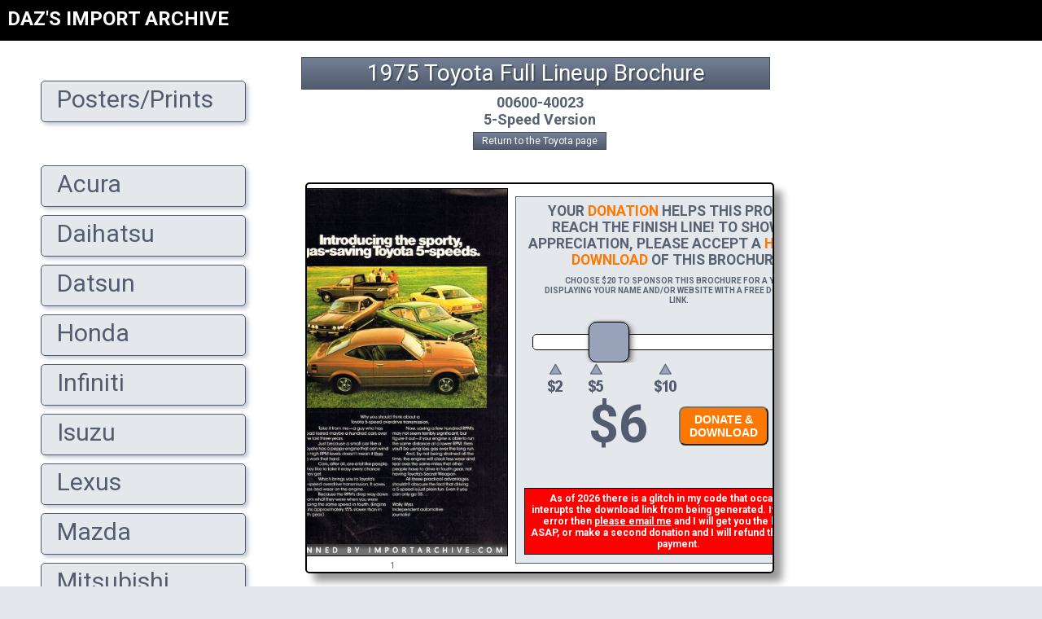

--- FILE ---
content_type: text/html; charset=UTF-8
request_url: https://importarchive.com/brochure/toyotalineup1975_05
body_size: 8919
content:

<!DOCTYPE HTML>
<html lang='en'>
<head>


	<!-- Google Tag Manager -->
	<script>(function(w,d,s,l,i){w[l]=w[l]||[];w[l].push({'gtm.start':
	new Date().getTime(),event:'gtm.js'});var f=d.getElementsByTagName(s)[0],
	j=d.createElement(s),dl=l!='dataLayer'?'&l='+l:'';j.async=true;j.src=
	'https://www.googletagmanager.com/gtm.js?id='+i+dl;f.parentNode.insertBefore(j,f);
	})(window,document,'script','dataLayer','GTM-WL5WJKMZ');</script>
	<!-- End Google Tag Manager -->

	<meta name='viewport' content='width=device-width, initial-scale=1.0'>
	<meta http-equiv='Content-Type' content='text/html; charset=UTF-8'>
	<link rel='shortcut icon' href='/guts/favicon.ico' type='image/x-icon'>
	<title>1975 Toyota Full Lineup Brochure (5-Speed Version) - ImportArchive</title>
	<meta name='description' content="Import Archive is a personal project to document every brochure ever released in the U.S. by Japanese auto manufacturers from 1958 to the present. View every page of the 1975 Toyota Full Lineup brochure (5-Speed Version) or download the high resolution scans directly to your device.">
	
		<!-- Google tag (gtag.js) -->
		<script async src="https://www.googletagmanager.com/gtag/js?id=G-DMNZJRTS41"></script>
		<script>
		  window.dataLayer = window.dataLayer || [];
		  function gtag(){dataLayer.push(arguments);}
		  gtag('js', new Date());
		
		  gtag('config', 'G-DMNZJRTS41');
		</script>


		<script>
			function saveBrochure(brochure_id,downloadlink) {
				var assembledlink = brochure_id + ',' + downloadlink + ',' + document.getElementById("donation").innerHTML;
				//alert('Test mode: ' + assembledlink);
				fsLaunch(assembledlink);
				//return false;
			}
		</script>

		<script src='https://www.paypalobjects.com/js/external/dg.js'></script>
		<script>
		var fsFlow;
		function fsLaunch(sku,glink,gcost){
		var sSku="/firesage/fsCheckout.php?m=start&sku="+sku+"&glink="+glink+"&gcost="+gcost;
		fscheck = new PAYPAL.apps.DGFlow({trigger:null, expType:"light"});
		fscheck.startFlow(sSku);
		}
		</script>
		<script>
			function fsClose(){ document.getElementById("mOrder").style.display="none"; window.location = "";}
		</script>

		<script src='https://ajax.googleapis.com/ajax/libs/jquery/1.7.2/jquery.min.js'></script> 

		<!-- START shopping cart actions -->
		<script>
		$(document).ready(function() {
		 $(document).on('click', '.rr', function(){
		  var target = $(this).attr("id");
		    $.ajax({
		    type: 'POST',
		    url: '/cart.php',
		    data: { id: target },
		    error: function() {
		       alert('Error!');
		    },
		    success: function(data) {
		       $('#cart').html(data);
		    }
		   });
		 });

		});
		</script>
		<!-- END shopping cart actions -->

		<!-- START shrinking div -->
		<script>

			function shrinkingdivcollapse1() {
			  document.getElementById('posterad').style.height = '40px';
			}

			function shrinkingdivexpand1() {
			  document.getElementById('posterad').style.height = '400px';
			}

			function shrinkingdivcollapse2() {
			  document.getElementById('modelenginecodes').style.height = '26px';
			}

			function shrinkingdivexpand2() {
			  document.getElementById('modelenginecodes').style.height = 'auto';
			}

		</script>
		<!-- END shrinking div -->


	<style>

		@import url(http://fonts.googleapis.com/css?family=Roboto:400,400italic,700,700italic,300,300italic&subset=latin,cyrillic);

		html { font:100% 'Roboto', Arial, sans-serif; }
		
		body { margin:0;padding:0;background:#e4e7ec;color:#596270; }
		h1 { font-size:10px; }
		

		a{ color:#737F95; }
		a:hover{ color:#535C6E; }

		.pageheader {
			padding:5px 10px 5px 10px;
			font-size:28px;
			line-height:100%;
			border: 1px solid #444D5E;
			text-shadow: 2px 2px #444D5E;
			text-align:center;
			color:white;
			font-weight:500;
			white-space:pre-wrap;
			word-break:keep-all;
			background-image:linear-gradient(#737F95, #535C6E);
			hyphens:none;
			margin:0px;
			overflow:auto;
		}



.ia-maincontainer,#main{
	margin-top:0px;
	margin-left:350px;
	padding:10px;
	background-color:#ffffff;
	transition:margin-left .4s;
	overflow:hidden;
}

.ia-content{
	width:87vw;
	max-width:576px;
	margin:auto;
	background-color:white;
	text-align:center;
	display:inline-block;
	padding:10px;
}

@media (min-width:942px){
	.ia-sidebar.ia-collapse{display:block!important}
}

@media (max-width:942px){
	.ia-sidebar.ia-collapse{display:none;}
	.ia-maincontainer{
		margin-left:0!important;
		margin-right:0!important;
		text-align:center;
	}
	.ia-content{
		margin:auto;
	}
}

.ia-bar{
	z-index:4;
	height:50px;
	background-color:black;
	width:100%;
	min-width:350px;
	overflow:hidden;
	position:sticky;
	top:0;
}

.ia-overlay{
	position:fixed;
	display:none;
	width:100%;
	height:100%;
	top:0;
	left:0;
	right:0;
	bottom:0;
	background-color:rgba(0,0,0,0.5);
	z-index:2;
}

.ia-animate-opacity{animation:opac 0.8s}@keyframes opac{from{opacity:0} to{opacity:1}}
.ia-animate-left{position:relative;animation:animateleft 0.4s}@keyframes animateleft{from{left:-350px;opacity:0} to{left:0;opacity:1}}


.ia-search{margin:10px auto 0 400px;text-align:left;max-width:700px;white-space:nowrap;}
@media (max-width:942px){.ia-search{margin:10px 0px 0 50px;}}

.ia-searchbox{width:90%;}
@media (max-width:625px){.ia-searchbox{width:85%;}}
@media (max-width:350px){.ia-searchbox{width:70%;}}

@media (min-width:942px){
	.ia-hide-large{display:none!important}
	.ia-sidebar.ia-collapse{display:block!important}
}


		
		/* for links inside of .pageheader */
		.titlelinks{ display:inline-block; color:#FFFFFF; text-decoration:none; padding:2px 5px 2px 0px; font-weight:500; }
		.titlelinks:hover{ background-color:#98A3B9; color:black; }

		.mainmenu_maintext { font-size:15px;color:#333333; }
		.order_touchup { position:relative;top:4px;left:44px;font-size:12px; }
		.touchuplink { width:18px;height:9px;position:relative;display:inline-block;bottom:2px; }
		.brochures { width:366px;overflow-y:hidden;overflow-x:auto;border:1px solid #999999;border-top:0px;background-color:#ffffff;padding:1px; text-align:left; }
		.chartsectiontitle { width:150px;margin-right:3px;float:left;text-align:left;border:1px solid #C6C6C6;background-color:#F7F7F7;color:#444444;font-size:11px; }

		.colorcharttitle { border:1px solid #98A3B9; border-bottom:0px; height:24px; width:250px; background-color:#E4E7EC; position:relative; bottom:-8px; font-size:16px; font-weight:bold; text-align:center; color:#98A3B9; display:inline-block; margin:0px 14px 8px 7px; line-height:24px; }
		.colorchartmain { width:542px;border:2px solid #444B5C;text-align:left;overflow:auto;font-family: Arial, Helvetica, sans-serif;font-size:12px;line-height:18px;margin:auto; }
		.colorchartrow { height:42px;padding:0px;overflow:hidden; }
		.colorchartbarline { float:left;position:relative; }
		.colorchartspacer { height:14px;float:left; }
		.colorchartpaintname { width:188px;text-align:right;margin-right:6px;float:left; }
		.colorchartbar { height:33px;border:1px solid black;margin-top:3px;float:left;border-radius:4px;box-shadow:2px 2px 2px #CECECE;text-align:center;position:relative; }
		.colorchartbarhighlight { background-color:#FFFFFF;width:100%;height:2px;border:0px;opacity:0.2;border-top-left-radius:2px;border-top-right-radius:2px;position:relative;bottom:30px; }
		.colorchartbarshadow { background-color:#000000;width:100%;height:2px;border:0px;margin-top:0px;opacity:0.15;border-top-left-radius:2px;border-top-right-radius:2px;position:absolute;bottom:0px; }
		.colorchartbartwotonetop { width:100%;height:14px;border-bottom:1px solid #000000;border-top-left-radius:2px;border-top-right-radius:2px;position:relative; }
		.colorcharttwotonehighlight { background-color:#FFFFFF;width:100%;height:2px;border:0px;opacity:0.2;border-top-left-radius:2px;border-top-right-radius:2px; }
		.colorcharttwotoneshadow { background-color:#000000;width:100%;height:2px;border:0px;position:absolute;bottom:0px;opacity:0.15;border-top-left-radius:2px;border-top-right-radius:2px; }
		.colorchartbartwotonebottom { width:100%;height:18px;border:0;border-bottom-left-radius:2px;border-bottom-right-radius:2px;position:relative;bottom:0px; }

		.colorcharttouchuplinkarea { width:100%;white-space:nowrap; }
		.colorcharttouchuplinkareatext { position:absolute; font-size:10px; color:white; font-weight:bolder; bottom:0px; left:2px; text-shadow: -1px -1px 0 rgba(0,0,0,0.3), 1px -1px 0 rgba(0,0,0,0.3), -1px 1px 0 rgba(0,0,0,0.3), 1px 1px 0 rgba(0,0,0,0.3), -1px 0px 0 rgba(0,0,0,0.3), 1px 0px 0 rgba(0,0,0,0.3), 0px 1px 0 rgba(0,0,0,0.3), 0px -1px 0 rgba(0,0,0,0.3); }

		.progressbar { border-radius: 3px; padding: 2px; }
		.progressbar > div { height: 8px; border-radius: 2px; }





/* jCart v1.3 http://conceptlogic.com/jcart/ */
#jcart * { margin:0; padding:0; font-family:arial, tahoma, verdana, sans-serif; }
#jcart, #jcart input, #jcart-tooltip { font-size:12px; }
#jcart fieldset { border:0; }
#jcart-error { text-align:center; padding:5px; }
#jcart th, #jcart td { padding:5px; border:0; border:solid 1px #444D5E; vertical-align:middle; text-align:left; font-weight:normal; }
#jcart #jcart-empty { text-align:center; }
#jcart .jcart-item-name { width:50%; font-weight:bold; }
#jcart .jcart-item-price { width:25%; font-weight:bold; text-align:right; }
.jcart-item-price span { display:block; }
.jcart-remove { font-size:11px; font-weight:normal; }
#jcart-subtotal { display:block; }
#jcart-subtotal strong {  }
#jcart-buttons input { padding:2px; margin:2px; }
#jcart-checkout { float:right; padding:6px; }
#jcart-paypal-checkout { display:block; width:14em; padding:10px; margin:20px auto; }
#jcart-tooltip { display:none; position:absolute; padding:3px 7px 3px 25px; background:url(/jcart/images/checkmark.png) 3px center no-repeat #fdfdfd; border:1px solid #a6c9e2; z-index:9999; }


/* Fading animation */
.fade {
    -webkit-animation-name: fade;
    -webkit-animation-duration: 1.5s;
    animation-name: fade;
    animation-duration: 1.5s;
}

@-webkit-keyframes fade {
    from {
        opacity: .4
    }

    to {
        opacity: 1
    }
}

@keyframes fade {
    from {
        opacity: .4
    }

    to {
        opacity: 1
    }
}


@keyframes flicker {
	0% { opacity: 1; }
	50% { opacity: 0.75; }
	100% {opacity: 1; }
}
.flickeringtext {
	animation: flicker 0.5s infinite; 
	cursor:pointer;
}


	</style>

		<!-- START slider CSS for brochure downloads -->
		<style>
			input[type=range] { -webkit-appearance: none; width: 90%; margin: 15px 0; }
			input[type=range]:focus { outline: none; }
			input[type=range]::-webkit-slider-runnable-track { width: 90%; height: 20px; cursor: pointer; box-shadow: 0px 0px 1px rgba(0, 0, 0, 0), 0px 0px 0px rgba(13, 13, 13, 0); background: #FFF; border-radius: 5px; border: 1px solid #010101; }
			input[type=range]::-webkit-slider-thumb { box-shadow: 3px 3px 7px rgba(0, 0, 0, 0.5), 0px 0px 3px rgba(13, 13, 13, 0.5); border: 1px solid #000000; height: 50px; width: 50px; border-radius: 10px; background: #98a3b9; cursor: pointer; -webkit-appearance: none; margin-top: -16px; }
			input[type=range]:focus::-webkit-slider-runnable-track { background: #f6f7f9; }
			input[type=range]::-moz-range-track { width: 90%; height: 20px; cursor: pointer; box-shadow: 0px 0px 1px rgba(0, 0, 0, 0), 0px 0px 0px rgba(13, 13, 13, 0); background: #FFF; border-radius: 5px; border: 1px solid #010101; }
			input[type=range]::-moz-range-thumb { box-shadow: 3px 3px 7px rgba(0, 0, 0, 0.5), 0px 0px 3px rgba(13, 13, 13, 0.5); border: 1px solid #000000; height: 50px; width: 50px; border-radius: 10px; background: #98a3b9; cursor: pointer; }
			input[type=range]::-ms-track { width: 90%; height: 20px; cursor: pointer; background: transparent; border-color: transparent; color: transparent; }
			input[type=range]::-ms-fill-lower { background: #d2d7df; border: 1px solid #010101; border-radius: 10px; box-shadow: 0px 0px 1px rgba(0, 0, 0, 0), 0px 0px 0px rgba(13, 13, 13, 0); }
			input[type=range]::-ms-fill-upper { background: #FFF; border: 1px solid #010101; border-radius: 10px; box-shadow: 0px 0px 1px rgba(0, 0, 0, 0), 0px 0px 0px rgba(13, 13, 13, 0); }
			input[type=range]::-ms-thumb { box-shadow: 3px 3px 7px rgba(0, 0, 0, 0.5), 0px 0px 3px rgba(13, 13, 13, 0.5); border: 1px solid #000000; height: 50px; width: 50px; border-radius: 10px; background: #98a3b9; cursor: pointer; height: 20px; }
			input[type=range]:focus::-ms-fill-lower { background: #FFF; }
			input[type=range]:focus::-ms-fill-upper { background: #f6f7f9; }
		</style>
		<!-- END slider CSS for brochure downloads -->

</head>

<body>

	<!-- Google Tag Manager (noscript) -->
	<noscript><iframe src='https://www.googletagmanager.com/ns.html?id=GTM-WL5WJKMZ'
	height='0' width='0' style='display:none;visibility:hidden'></iframe></noscript>
	<!-- End Google Tag Manager (noscript) -->

	<a id='top'></a>

	<!-- These two divs are for firesage -->
	<div id='mOrder' style='display: none; position: fixed;  color: #1c94c4; background: rgb(204, 204, 204); background: rgba(85, 85, 85, 0.7); left:0; top:0; width:100%; height:100%; text-align: center; z-index: 1000;'>
	<div id='mpOrder' style='width:460px; min-height: 380px;  margin: 120px auto; background-color: #fff; border:5px solid #1c94c4; padding:26px 13px 13px 13px; text-align:left; font: 12px/18px  Arial, Helvetica, sans-serif;'></div></div>

	<div class='ia-bar'>
	  <button class='ia-button ia-hide-large' style='border:none;font-size:200%;padding:2px 16px;float:left;width:auto;display:block;outline:0;color:white;background-color:black;' onclick='sidebar_open();'>&equiv;</button>
	  <div style='display:inline-block;margin:9px;'><a href='/' style='font-size:150%;text-decoration:none;font-weight:600;color:white;'>DAZ'S IMPORT ARCHIVE</a></div>
	</div>


<!-- Sidebar/menu -->
<nav id='iaSidebar' class='ia-sidebar ia-collapse ia-animate-left' style='z-index:100;width:350px;background-color:#FFFFFF;height:100%;position:fixed;overflow:auto;'><br>
  <div style='background-color:white;width:350px;margin:0 auto 75px auto;'>
			  <ul style='font-size:30px;font-weight:400;line-height:110%;'>
				<a href='/postersandprints' style='color:#525C6E;text-decoration:none;'><li style='list-style-type:none;border:1px solid #525C6E;width:240px;border-radius:5px;margin:10px;padding:5px;background-color:#E4E7EC;box-shadow: 3px 3px 5px #BFC7D3;'>&nbsp; Posters/Prints<br><div style='height:6px;'></div></li></a>
				<li style='list-style-type:none;color:#E4E7EC;'>&nbsp;</li>
				<a href='/acura' style='color:#525C6E;text-decoration:none;'><li style='list-style-type:none;border:1px solid #525C6E;width:240px;border-radius:5px;margin:10px;padding:5px;background-color:#E4E7EC;box-shadow: 3px 3px 5px #BFC7D3;'>&nbsp; Acura<br><div style='height:6px;'></div></li></a>
				<a href='/daihatsu' style='color:#525C6E;text-decoration:none;'><li style='list-style-type:none;border:1px solid #525C6E;width:240px;border-radius:5px;margin:10px;padding:5px;background-color:#E4E7EC;box-shadow: 3px 3px 5px #BFC7D3;'>&nbsp; Daihatsu<br><div style='height:6px;'></div></li></a>
				<a href='/datsun' style='color:#525C6E;text-decoration:none;'><li style='list-style-type:none;border:1px solid #525C6E;width:240px;border-radius:5px;margin:10px;padding:5px;background-color:#E4E7EC;box-shadow: 3px 3px 5px #BFC7D3;'>&nbsp; Datsun<br><div style='height:6px;'></div></li></a>
				<a href='/honda' style='color:#525C6E;text-decoration:none;'><li style='list-style-type:none;border:1px solid #525C6E;width:240px;border-radius:5px;margin:10px;padding:5px;background-color:#E4E7EC;box-shadow: 3px 3px 5px #BFC7D3;'>&nbsp; Honda<br><div style='height:6px;'></div></li></a>
				<a href='/infiniti' style='color:#525C6E;text-decoration:none;'><li style='list-style-type:none;border:1px solid #525C6E;width:240px;border-radius:5px;margin:10px;padding:5px;background-color:#E4E7EC;box-shadow: 3px 3px 5px #BFC7D3;'>&nbsp; Infiniti<br><div style='height:6px;'></div></li></a>
				<a href='/isuzu' style='color:#525C6E;text-decoration:none;'><li style='list-style-type:none;border:1px solid #525C6E;width:240px;border-radius:5px;margin:10px;padding:5px;background-color:#E4E7EC;box-shadow: 3px 3px 5px #BFC7D3;'>&nbsp; Isuzu<br><div style='height:6px;'></div></li></a>
				<a href='/lexus' style='color:#525C6E;text-decoration:none;'><li style='list-style-type:none;border:1px solid #525C6E;width:240px;border-radius:5px;margin:10px;padding:5px;background-color:#E4E7EC;box-shadow: 3px 3px 5px #BFC7D3;'>&nbsp; Lexus<br><div style='height:6px;'></div></li></a>
				<a href='/mazda' style='color:#525C6E;text-decoration:none;'><li style='list-style-type:none;border:1px solid #525C6E;width:240px;border-radius:5px;margin:10px;padding:5px;background-color:#E4E7EC;box-shadow: 3px 3px 5px #BFC7D3;'>&nbsp; Mazda<br><div style='height:6px;'></div></li></a>
				<a href='/mitsubishi' style='color:#525C6E;text-decoration:none;'><li style='list-style-type:none;border:1px solid #525C6E;width:240px;border-radius:5px;margin:10px;padding:5px;background-color:#E4E7EC;box-shadow: 3px 3px 5px #BFC7D3;'>&nbsp; Mitsubishi<br><div style='height:6px;'></div></li></a>
				<a href='/nissan' style='color:#525C6E;text-decoration:none;'><li style='list-style-type:none;border:1px solid #525C6E;width:240px;border-radius:5px;margin:10px;padding:5px;background-color:#E4E7EC;box-shadow: 3px 3px 5px #BFC7D3;'>&nbsp; Nissan<br><div style='height:6px;'></div></li></a>
				<a href='/scion' style='color:#525C6E;text-decoration:none;'><li style='list-style-type:none;border:1px solid #525C6E;width:240px;border-radius:5px;margin:10px;padding:5px;background-color:#E4E7EC;box-shadow: 3px 3px 5px #BFC7D3;'>&nbsp; Scion<br><div style='height:6px;'></div></li></a>
				<a href='/subaru' style='color:#525C6E;text-decoration:none;'><li style='list-style-type:none;border:1px solid #525C6E;width:240px;border-radius:5px;margin:10px;padding:5px;background-color:#E4E7EC;box-shadow: 3px 3px 5px #BFC7D3;'>&nbsp; Subaru<br><div style='height:6px;'></div></li></a>
				<a href='/suzuki' style='color:#525C6E;text-decoration:none;'><li style='list-style-type:none;border:1px solid #525C6E;width:240px;border-radius:5px;margin:10px;padding:5px;background-color:#E4E7EC;box-shadow: 3px 3px 5px #BFC7D3;'>&nbsp; Suzuki<br><div style='height:6px;'></div></li></a>
				<a href='/toyota' style='color:#525C6E;text-decoration:none;'><li style='list-style-type:none;border:1px solid #525C6E;width:240px;border-radius:5px;margin:10px;padding:5px;background-color:#E4E7EC;box-shadow: 3px 3px 5px #BFC7D3;'>&nbsp; Toyota<br><div style='height:6px;'></div></li></a>
				<li style='list-style-type:none;color:#E4E7EC;'>&nbsp;</li>
				<a href='/about' style='color:#525C6E;text-decoration:none;'><li style='list-style-type:none;border:1px solid #525C6E;width:240px;border-radius:5px;margin:10px;padding:5px;background-color:#E4E7EC;box-shadow: 3px 3px 5px #BFC7D3;'>&nbsp; About I/A<br><div style='height:6px;'></div></li></a>
				<a href='/bodystyles' style='color:#525C6E;text-decoration:none;'><li style='list-style-type:none;border:1px solid #525C6E;width:240px;border-radius:5px;margin:10px;padding:5px;background-color:#E4E7EC;box-shadow: 3px 3px 5px #BFC7D3;'>&nbsp; Bodystyle Chart<br><div style='height:6px;'></div></li></a>
				<a href='/captiveimports' style='color:#525C6E;text-decoration:none;'><li style='list-style-type:none;border:1px solid #525C6E;width:240px;border-radius:5px;margin:10px;padding:5px;background-color:#E4E7EC;box-shadow: 3px 3px 5px #BFC7D3;'>&nbsp; Captive Imports<br><div style='height:6px;'></div></li></a>
				<a href='/thankyou' style='color:#525C6E;text-decoration:none;'><li style='list-style-type:none;border:1px solid #525C6E;width:240px;border-radius:5px;margin:10px;padding:5px;background-color:#E4E7EC;box-shadow: 3px 3px 5px #BFC7D3;'>&nbsp; Thanks To You<br><div style='height:6px;'></div></li></a>
				<li style='list-style-type:none;color:#E4E7EC;'>&nbsp;</li>
				<a target='_blank' href='https://www.instagram.com/importarchive/' style='color:#525C6E;text-decoration:none;'><li style='list-style-type:none;border:1px solid #525C6E;width:240px;border-radius:5px;margin:10px;padding:5px;background-color:#E4E7EC;box-shadow: 3px 3px 5px #BFC7D3;'>&nbsp; <img style='vertical-align:-4px;' src='/guts/logo_instagram.jpg' alt='Instagram Link'>: I/A<br><div style='height:6px;'></div></li></a>
				<a href='mailto:daz@importarchive.com' style='color:#525C6E;text-decoration:none;'><li style='list-style-type:none;border:1px solid #525C6E;width:240px;border-radius:5px;margin:10px;padding:5px;background-color:#E4E7EC;box-shadow: 3px 3px 5px #BFC7D3;'>&nbsp; <img style='vertical-align:-4px;' src='/guts/logo_email.jpg' alt='Email Link'>: EMAIL<br><div style='height:6px;'></div></li></a>
			  </ul>
			  <br>
  </div>
</nav>

<!-- Overlay effect when opening sidebar on small screens -->
<div class='ia-overlay ia-hide-large ia-animate-opacity' onclick='sidebar_close()' style='cursor:pointer' title='close side menu' id='iaOverlay'></div>

<div class='ia-maincontainer'>
	<div class='ia-content'>

			<h2 class='pageheader'>1975 Toyota Full Lineup Brochure</h2>

			<div style='width:100%; margin: 0 auto; padding: 5px; border:0px; text-align:center;'>
			  <span style='font-size:18px;font-weight:bold;'>00600-40023<br>5-Speed Version</span><br>
				<a href='/toyota'>
				  <div style='box-sizing:border-box; border: 1px solid #444D5E;max-width:400px;margin:auto;display:inline-block;color:white;background-image:linear-gradient(#737F95, #535C6E);font-weight:500;padding:3px 10px;margin-top:5px;font-size:12px;'>
				    Return to the Toyota page
				  </div>
				</a><br>
			
			<div id='horizontalscroller' style='border:2px solid black;overflow-x:scroll;overflow-y:hidden;white-space:nowrap;margin-top:40px;border-radius:5px;box-shadow:10px 10px 10px rgba(0,0,0,0.4);'>
			<script>
				const horizontalscroller = document.getElementById('horizontalscroller');
				const horizontalscrollerWidth = horizontalscroller.scrollWidth;
				window.addEventListener('load', () => {
				  self.setInterval(() => {
				    if (horizontalscroller.scrollLeft <= 100) {
				      horizontalscroller.scrollTo(horizontalscroller.scrollLeft + 1, 0);
				    }
				  }, 50);
				});
			</script>
		
						<div style='display:inline-block;font-size:10px;line-height:10px;'><img style='height:450px;margin:5px;border:1px solid black;' alt='toyotalineup1975_05' src='/brochures/toyota/toyotalineup1975_05/toyotalineup1975_05_001.jpg'><br>1<a style='position:relative;bottom:1000px;' id='page1'></a></div>
					
			<div class='brochurebuttons' style='display:inline-block;width:95%; max-width:400px; margin-top: 15px; padding:0px; background-color:#E4E7EC; border: 1px solid #525C6E;white-space:normal;overflow:auto;vertical-align:top;text-align:center;'>
				<div class='brochureimages' style='display:inline-block;vertical-align:top;width:100%;'>

					<div style='margin:auto;width:95%;font-size:110%;font-weight:bold;padding:7px;padding-bottom:0px;text-align:center;'>YOUR <span style='color:#fd7800;'>DONATION</span> HELPS THIS PROJECT REACH THE FINISH LINE! TO SHOW MY APPRECIATION, PLEASE ACCEPT A <span style='color:#fd7800;'>HIGH-RES DOWNLOAD</span> OF THIS BROCHURE.</div>
					<div style='font-size:10px;font-weight:bold;line-height:12px;margin:10px 35px 20px 35px;'>CHOOSE $20 TO SPONSOR THIS BROCHURE FOR A YEAR, DISPLAYING YOUR NAME AND/OR WEBSITE WITH A FREE DOWNLOAD LINK.</div>
						  
					<input type='range' min='2' max='20' value='6' style='height:20px;' class='slider' id='myRange'>
					<img style='width:100%;' src='/guts/donation_amount.png' alt='donation'><br>

					<div style='text-align:center;display:inline-block;margin:auto;padding-bottom:15px;'>
						<div style='font-size:400%;font-weight:bold;position:relative;bottom:15px;display:inline;text-align:left;color:#525C6E;'> $<div style='display:inline-block;width:60px;letter-spacing:-6px;' id='donation'></div></div>
						<a href='javascript:saveBrochure("toyotalineup1975_05","1oyzDk75w9htqvLhzQ29dw2lQ2eR7En4T");'><button style='vertical-align:top; color: white; padding: 6px 10px; font-size:14px; margin-left:10px; font-weight:bold; border-radius: 8px; background: #fd7800; width:110px;cursor: pointer;'>DONATE &amp;<br>DOWNLOAD</button></a>
					</div>

					<script>
					var slider = document.getElementById("myRange");
					var output = document.getElementById("donation");
					output.innerHTML = slider.value;
	
					slider.oninput = function() {
					  output.innerHTML = this.value;
					}
					</script>
				</div><!-- class='brochureimages' -->
			<div style='border:1px solid black;display:inline-block;margin:10px;padding:5px;font-size:12px;font-weight:bold;color:white;background-color:red;'>As of 2026 there is a glitch in my code that occasionally interupts the download link from being generated. If you get an error then <a style='color:white;' href='mailto:daz@importarchive.com'>please email me</a> and I will get you the brochure ASAP, or make a second donation and I will refund the duplicate payment.</div>
			</div><!-- class='brochurebuttons' -->
		
						<div style='display:inline-block;font-size:10px;line-height:10px;'><img style='height:450px;margin:5px;border:1px solid black;' alt='toyotalineup1975_05' src='/brochures/toyota/toyotalineup1975_05/toyotalineup1975_05_002.jpg'><br>2<a style='position:relative;bottom:1000px;' id='page2'></a></div>
					
						<div style='display:inline-block;font-size:10px;line-height:10px;'><img style='height:450px;margin:5px;border:1px solid black;' alt='toyotalineup1975_05' src='/brochures/toyota/toyotalineup1975_05/toyotalineup1975_05_003.jpg'><br>3<a style='position:relative;bottom:1000px;' id='page3'></a></div>
					
						<div style='display:inline-block;font-size:10px;line-height:10px;'><img style='height:450px;margin:5px;border:1px solid black;' alt='toyotalineup1975_05' src='/brochures/toyota/toyotalineup1975_05/toyotalineup1975_05_004.jpg'><br>4<a style='position:relative;bottom:1000px;' id='page4'></a></div>
					
						<div style='display:inline-block;font-size:10px;line-height:10px;'><img style='height:450px;margin:5px;border:1px solid black;' alt='toyotalineup1975_05' src='/brochures/toyota/toyotalineup1975_05/toyotalineup1975_05_005.jpg'><br>5<a style='position:relative;bottom:1000px;' id='page5'></a></div>
					
						<div style='display:inline-block;font-size:10px;line-height:10px;'><img style='height:450px;margin:5px;border:1px solid black;' alt='toyotalineup1975_05' src='/brochures/toyota/toyotalineup1975_05/toyotalineup1975_05_006.jpg'><br>6<a style='position:relative;bottom:1000px;' id='page6'></a></div>
					
						<div style='display:inline-block;font-size:10px;line-height:10px;'><img style='height:450px;margin:5px;border:1px solid black;' alt='toyotalineup1975_05' src='/brochures/toyota/toyotalineup1975_05/toyotalineup1975_05_007.jpg'><br>7<a style='position:relative;bottom:1000px;' id='page7'></a></div>
					
						<div style='display:inline-block;font-size:10px;line-height:10px;'><img style='height:450px;margin:5px;border:1px solid black;' alt='toyotalineup1975_05' src='/brochures/toyota/toyotalineup1975_05/toyotalineup1975_05_008.jpg'><br>8<a style='position:relative;bottom:1000px;' id='page8'></a></div>
					
			</div><!-- end horizontal scrolling -->
		<br>
				<a href='/toyota'>
				  <div style='box-sizing:border-box; border: 1px solid #444D5E;max-width:400px;margin:auto;display:inline-block;color:white;background-image:linear-gradient(#737F95, #535C6E);font-weight:500;padding:3px 10px;margin-top:5px;font-size:12px;'>
				    Return to the Toyota page
				  </div>
				</a><br>
			<br>
	<div style='box-sizing:border-box; width:95%; max-width:400px;margin:20px auto; border: 1px solid #444B5D; padding: 15px;font-size:11px;text-align:justify;line-height:16px;'>
		<img src='/guts/exclamation.png' style='float:left;margin-right:10px;' alt='Attention!'>
		<b>Thank you for enjoying my personal collection in low resolution.</b>  After a donation (PayPal) please accept my gift of a complimentary, immediate high-resolution brochure download. Image files are sent in ZIP format containing individual JPG image scans, most at 300dpi.</b><br>
		<br>
		You may receive a <b>Google Virus Warning</b> for downloading files that exceed 30Mb.  All ZIP files in the archive have been scanned before inclusion and are virus-free.  I'm sorry for the scary notice and I am planning to relocate storage in the near future to eliminate this message.  <br>
		<br>
		<span style='color:red;font-weight:bold;'>As of 2026 there is currently a glitch in the script that occasionally interupts the download link email system. If you don't get an email after your donation, please email me and I will get it to you ASAP.</span><br>
		<br>
		<a href='mailto:daz@importarchive.com'>daz@importarchive.com</a><br>
	</div><br>
</div>
		<div style='background-color:#FFFFFF;width:100%;height:100px;padding:200px 0 10px 0;text-align:center;'>
			<span style='font-size:10px;margin-top:50%; clear: left;'>original content and all artwork copyright 1998-2026 // other content copyrighted by respective owners // this site is just a personal project and effort is made for accuracy but errors exist so use at your own risk // <a href='mailto:daz@importarchive.com'>daz@importarchive.com</a></span>
		</div>
	</div><!-- ia-content -->

</div><!-- ia-maincontainer -->

<script>
// Get the Sidebar
var iaSidebar = document.getElementById('iaSidebar');

// Get the DIV with overlay effect
var overlayBg = document.getElementById('iaOverlay');

// Toggle between showing and hiding the sidebar, and add overlay effect
function sidebar_open() {
  if (iaSidebar.style.display === 'block') {
    iaSidebar.style.display = 'none';
    overlayBg.style.display = 'none';
  } else {
    iaSidebar.style.display = 'block';
    overlayBg.style.display = 'block';
  }
}

// Close the sidebar with the close button
function sidebar_close() {
  iaSidebar.style.display = 'none';
  overlayBg.style.display = 'none';
}
</script>

<script src='/guts/imagefader.js'></script>

</body>
</html>

